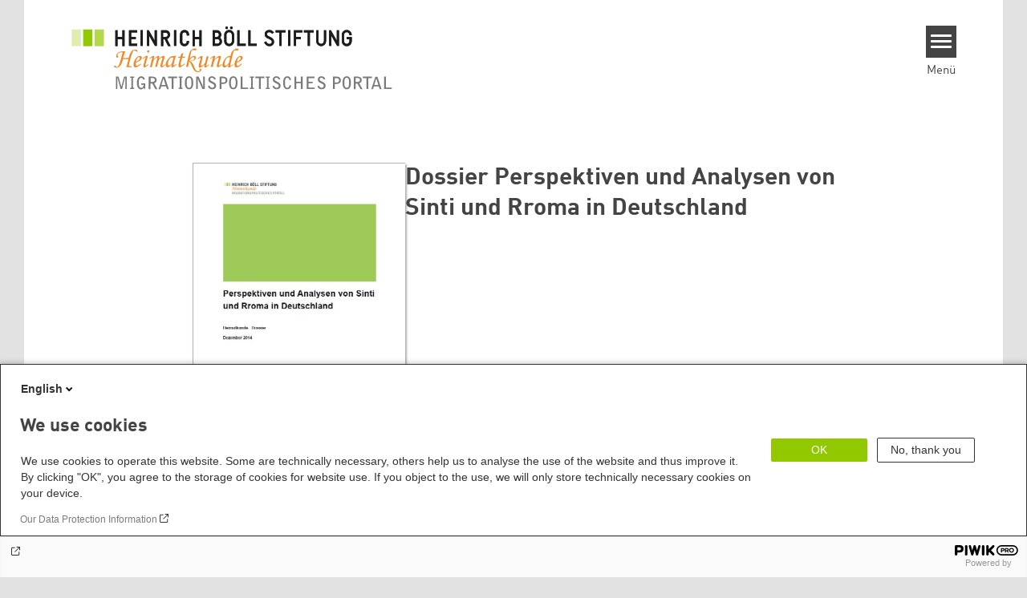

--- FILE ---
content_type: text/html; charset=UTF-8
request_url: https://heimatkunde.boell.de/de/2014/12/03/dossier-perspektiven-und-analysen-von-sinti-und-rroma-deutschland
body_size: 11630
content:
<!DOCTYPE html>
<html lang="de" dir="ltr" prefix="og: https://ogp.me/ns#" id="top-of-page">
  <head>
    <meta charset="utf-8" />
<meta name="description" content="Das Dossier ermöglicht einen Blick auf die minorisierten Perspektiven und Erfahrungen von Rroma in Deutschland, eine neue Perspektive auf Roma als Analytiker_innen der gesellschaftlichen Verhältnisse, als aktiv handelnde, sozial und politisch engagierte Akteur_innen." />
<meta name="keywords" content="Teilhabe,Sinti und Roma,Antiziganismus" />
<link rel="shortlink" href="https://heimatkunde.boell.de/de/node/971" />
<link rel="canonical" href="https://heimatkunde.boell.de/de/2014/12/03/dossier-perspektiven-und-analysen-von-sinti-und-rroma-deutschland" />
<meta property="og:site_name" content="heimatkunde | Migrationspolitisches Portal der Heinrich-Böll-Stiftung" />
<meta property="og:url" content="https://heimatkunde.boell.de/de/2014/12/03/dossier-perspektiven-und-analysen-von-sinti-und-rroma-deutschland" />
<meta property="og:title" content="Dossier Perspektiven und Analysen von Sinti und Rroma in Deutschland | heimatkunde | Migrationspolitisches Portal der Heinrich-Böll-Stiftung" />
<meta property="og:description" content="Das Dossier ermöglicht einen Blick auf die minorisierten Perspektiven und Erfahrungen von Rroma in Deutschland, eine neue Perspektive auf Roma als Analytiker_innen der gesellschaftlichen Verhältnisse, als aktiv handelnde, sozial und politisch engagierte Akteur_innen." />
<meta property="og:image" content="https://heimatkunde.boell.de/sites/default/files/styles/product_facebook/public/uploads/2014/12/deckblatt_dossier.jpg.jpeg?itok=QYjw-u8R" />
<meta name="twitter:card" content="summary_large_image" />
<meta name="twitter:title" content="Dossier Perspektiven und Analysen von Sinti und Rroma in Deutschland | heimatkunde | Migrationspolitisches Portal der Heinrich-Böll-Stiftung" />
<meta name="twitter:site" content="@boell_stiftung" />
<meta name="twitter:description" content="Das Dossier ermöglicht einen Blick auf die minorisierten Perspektiven und Erfahrungen von Rroma in Deutschland, eine neue Perspektive auf Roma als Analytiker_innen der gesellschaftlichen Verhältnisse, als aktiv handelnde, sozial und politisch engagierte Akteur_innen." />
<meta name="twitter:image" content="https://heimatkunde.boell.de/sites/default/files/uploads/2014/12/deckblatt_dossier.jpg" />
<meta name="Generator" content="Drupal 10 (https://www.drupal.org)" />
<meta name="MobileOptimized" content="width" />
<meta name="HandheldFriendly" content="true" />
<meta name="viewport" content="width=device-width, initial-scale=1.0" />
<link rel="icon" href="/themes/theodor/favicon.ico" type="image/vnd.microsoft.icon" />
<link rel="alternate" hreflang="de" href="https://heimatkunde.boell.de/de/2014/12/03/dossier-perspektiven-und-analysen-von-sinti-und-rroma-deutschland" />

    <title>Dossier Perspektiven und Analysen von Sinti und Rroma in Deutschland | heimatkunde | Migrationspolitisches Portal der Heinrich-Böll-Stiftung</title>
    <link rel="stylesheet" media="all" href="/themes/contrib/stable/css/core/components/progress.module.css?t8ka8p" />
<link rel="stylesheet" media="all" href="/themes/contrib/stable/css/core/components/ajax-progress.module.css?t8ka8p" />
<link rel="stylesheet" media="all" href="/themes/contrib/stable/css/system/components/align.module.css?t8ka8p" />
<link rel="stylesheet" media="all" href="/themes/contrib/stable/css/system/components/fieldgroup.module.css?t8ka8p" />
<link rel="stylesheet" media="all" href="/themes/contrib/stable/css/system/components/container-inline.module.css?t8ka8p" />
<link rel="stylesheet" media="all" href="/themes/contrib/stable/css/system/components/clearfix.module.css?t8ka8p" />
<link rel="stylesheet" media="all" href="/themes/contrib/stable/css/system/components/details.module.css?t8ka8p" />
<link rel="stylesheet" media="all" href="/themes/contrib/stable/css/system/components/hidden.module.css?t8ka8p" />
<link rel="stylesheet" media="all" href="/themes/contrib/stable/css/system/components/item-list.module.css?t8ka8p" />
<link rel="stylesheet" media="all" href="/themes/contrib/stable/css/system/components/js.module.css?t8ka8p" />
<link rel="stylesheet" media="all" href="/themes/contrib/stable/css/system/components/nowrap.module.css?t8ka8p" />
<link rel="stylesheet" media="all" href="/themes/contrib/stable/css/system/components/position-container.module.css?t8ka8p" />
<link rel="stylesheet" media="all" href="/themes/contrib/stable/css/system/components/reset-appearance.module.css?t8ka8p" />
<link rel="stylesheet" media="all" href="/themes/contrib/stable/css/system/components/resize.module.css?t8ka8p" />
<link rel="stylesheet" media="all" href="/themes/contrib/stable/css/system/components/system-status-counter.css?t8ka8p" />
<link rel="stylesheet" media="all" href="/themes/contrib/stable/css/system/components/system-status-report-counters.css?t8ka8p" />
<link rel="stylesheet" media="all" href="/themes/contrib/stable/css/system/components/system-status-report-general-info.css?t8ka8p" />
<link rel="stylesheet" media="all" href="/themes/contrib/stable/css/system/components/tablesort.module.css?t8ka8p" />
<link rel="stylesheet" media="all" href="/modules/contrib/blazy/css/blazy.css?t8ka8p" />
<link rel="stylesheet" media="all" href="/modules/custom/boell_copyright_footer/boell_copyright_footer.css?t8ka8p" />
<link rel="stylesheet" media="all" href="/modules/contrib/improved_multi_select/css/improved_multi_select.css?t8ka8p" />
<link rel="stylesheet" media="all" href="/themes/contrib/stable/css/core/assets/vendor/normalize-css/normalize.css?t8ka8p" />
<link rel="stylesheet" media="all" href="/themes/contrib/stable/css/core/normalize-fixes.css?t8ka8p" />
<link rel="stylesheet" media="all" href="/themes/contrib/classy/css/components/messages.css?t8ka8p" />
<link rel="stylesheet" media="all" href="/themes/contrib/classy/css/components/progress.css?t8ka8p" />
<link rel="stylesheet" media="print" href="/themes/theodor/styles/print.css?t8ka8p" />
<link rel="stylesheet" media="all" href="/themes/theodor/js/splide/dist/css/splide.min.css?t8ka8p" />
<link rel="stylesheet" media="all" href="/themes/theodor/css/boell-green.css?t8ka8p" />

    
  </head>
  <body class="path-node-971 route-entity-node-canonical theme-theodor boell-slide-in-menu boell-slide-in-menu--is-used boell-theme-color--boell-green has-local-tabs path-node page-node-type-product" data-lang-code="de" data-entity-type="node" data-entity-id="971" data-node-id="971" id="theme--boell-green">
        <a href="#main-content" class="visually-hidden focusable skip-link">
      Direkt zum Inhalt
    </a>
    
      <div class="dialog-off-canvas-main-canvas" data-off-canvas-main-canvas>
    <div class="layout-tabs">
  
</div>



<div class="layout-container">

    <div class="region region-pre-header">
    <div data-drupal-messages-fallback class="hidden"></div>

  </div>

  <header class="site-header" role="banner">
      <div class="region region-branding">
    <div id="block-logoen" class="block block-block-content block-block-contentedb838b7-c3d9-4b52-bbbe-36b2ad6fe197">
  
    
      
            <div class="field field--name-field-logo-image-first field--type-file field--label-hidden field__item"><a href="https://heimatkunde.boell.de/de" title="Startseite" rel="home">
  <img src="https://heimatkunde.boell.de/sites/default/files/2019-11/logo-boell-heimatkunde_0.svg" alt="Heinrich-Böll-Stiftung Logo" />
</a>
</div>
      
  </div>

  </div>

      <div class="region region-header">
    <div id="block-slideinmenuhamburger" class="block block-boell-slide-in-menu block-slide-in-menu-block-hamburger">
  
    
      <nav class="slide-in-menu__controls" aria-label="Show Slide In Menu">
    <button class="block-boell-slide-in-menu__button slide-in-menu__button hamburger hamburger--elastic" type="button"
            aria-label="Menu" aria-expanded="false" aria-controls="block-boell-slideinmenu" aria-haspopup="true">
            <span class="hamburger-box">
              <span class="hamburger-inner"></span>
            </span>
    </button>
  <span class="menu">Menü</span>
</nav>

  </div>

  </div>


    <div class="megamenu-is-hidden region region-slide-in-menu" role="navigation">
  <div id="boell-slideinmenu-slider" class="block menu--slide-in-menu boell-slideinmenu hide" role="navigation">

        <div id="boell-slideinmenu-header" class="block menu--slide-in-menu--header boell-slideinmenu--header">
            <nav class="slide-in-menu__controls" aria-label="Hide Slide In Menu">

        <button id="boell-slide-in-menu__button"
                class="block-boell-slide-in-menu__button slide-in-menu__button hamburger hamburger--elastic"
                type="button"
                aria-label="Menu" aria-expanded="false" aria-controls="boell-slideinmenu-slider">
        <span class="hamburger-box">
          <span class="hamburger-inner"></span>
        </span>
        </button>
      </nav>

            
                              <div class="new-search-form block block-boell-search block-new-search site-header-search block-views" data-drupal-selector="new-search-form">
      <form class="new-search-form" data-drupal-selector="new-search-form" method="get" id="new-search-form" accept-charset="UTF-8" data-drupal-form-fields="edit-new-search,edit-show" action="/de/facetedsearch" >
      <div class="js-form-item form-item js-form-type-textfield form-type-textfield js-form-item-new-search form-item-new-search">
        <label for="edit-new-search">Suchwort eingeben</label><input data-drupal-selector="edit-new-search" aria-describedby="edit-new-search--description" aria-label="Suchwort eingeben" type="text" id="edit-new-search" name="search_api_fulltext" value="" size="60" maxlength="128" placeholder="Suchwort eingeben" class="form-text">

      </div>
      <div class="site-header-search__open" aria-label="search icon">
        <span class="site-header-search__open-icon"></span>
      </div>
    </form>
  </div>

                          <div class="boell-slide-in-menu--header-blockwrap">
        
      </div>

    </div>
    
    <div class="region region-slide-in-menu-body">
  <div id="boell-slideinmenu-body" class="block menu--slide-in-menu--body boell-slideinmenu--body">
          <nav aria-labelledby="block-theodor-mainnavigation-menu" id="block-theodor-mainnavigation" class="block block-menu navigation menu--main">
            
  <div class="visually-hidden" id="block-theodor-mainnavigation-menu">Main navigation</div>
  

        
            <ul  class="megamenu__menu megamenu__menu--toplevel">
                              
        <li class="menu-item"
                            >

          
                                          
          <a href="/de/themen" class="menu-link" data-drupal-link-system-path="node/4619">Themen</a>
                  </li>
                              
        <li class="menu-item"
                            >

          
                                          
          <a href="/de/dossiers" class="menu-link" data-drupal-link-system-path="node/141">Dossiers</a>
                  </li>
                              
        <li class="menu-item"
                            >

          
                                          
          <a href="/de/publikationen" class="menu-link" data-drupal-link-system-path="node/149">Publikationen</a>
                  </li>
                              
        <li class="menu-item"
                            >

          
                                          
          <a href="/de/mediathek" class="menu-link" data-drupal-link-system-path="node/3997">Mediathek</a>
                  </li>
                              
        <li class="menu-item"
                            >

          
                                          
          <a href="/de/ueber-uns" class="menu-link" data-drupal-link-system-path="node/5395">Über uns</a>
                  </li>
          </ul>
  


  </nav>

      </div>
</div><!-- /.region.region-slide-in-menu-body -->

    <div class="region region-slide-in-menu-footer">
  <div id="boell-slideinmenu-footer" class="block menu--slide-in-menu--footer boell-slideinmenu--footer">
          <div id="block-theodor-lsgslinks" class="block block-boell-accessibility block-boell-accessibility-ls-gs-links">
  
    
      <p class="ls-element"><a href="https://heimatkunde.boell.de/de/leichte-sprache/informationen-leichter-sprache" class="ls_link">Infos in Leichter Sprache</a></p>
<p class="gs-element"><a href="https://heimatkunde.boell.de/de/gebaerdensprache/informationen-gebaerdensprache" class="gs_link">Infos in Gebärdensprache</a></p>

  </div>
<nav aria-labelledby="block-servicelinksmenu-menu" id="block-servicelinksmenu" class="block block-menu navigation menu--service-links-menu">
            
  <div class="visually-hidden" id="block-servicelinksmenu-menu">Service Links Menu</div>
  

        

              <ul class="menu">
                          <li class="menu-item"
                      >
        <a href="https://calendar.boell.de/de/calendar/advancedsearch?f%5B0%5D=webseiten_zuordnung_des_termins%3A3617">Veranstaltungen</a>
              </li>
                      <li class="menu-item"
                      >
        <a href="/de/heimatkolumne" data-drupal-link-system-path="node/5177">heimat.kolumne</a>
              </li>
                      <li class="menu-item"
                      >
        <a href="/de/newsletter" data-drupal-link-system-path="node/311">Newsletter</a>
              </li>
                      <li class="menu-item"
                      >
        <a href="/de/kontakt" data-drupal-link-system-path="node/217">Kontakt</a>
              </li>
        </ul>
  

  </nav>
<nav aria-labelledby="block-theodor-sociallinks-3-menu" id="block-theodor-sociallinks-3" class="block block-menu navigation menu--social-links">
            
  <h2 class="visually-hidden" id="block-theodor-sociallinks-3-menu">Social Links</h2>
  

        

      <ul class="menu social-links">
                      <li class="menu-item leaf"
                      >

        <a href="https://www.facebook.com/heimatkunde"
                   >
          <div class="background"></div>
          <div class="mask facebook"></div>
          Facebook
        </a>
              </li>
                      <li class="menu-item leaf"
                      >

        <a href="https://www.flickr.com/photos/boellstiftung/"
                   >
          <div class="background"></div>
          <div class="mask flickr"></div>
          Flickr
        </a>
              </li>
                      <li class="menu-item leaf"
                      >

        <a href="https://soundcloud.com/boellstiftung/sets/heimatkunde"
                   >
          <div class="background"></div>
          <div class="mask soundcloud"></div>
          Soundcloud
        </a>
              </li>
                      <li class="menu-item leaf"
                      >

        <a href="https://twitter.com/heimatkunde_hbs"
                   >
          <div class="background"></div>
          <div class="mask x"></div>
          X
        </a>
              </li>
                      <li class="menu-item leaf"
                      >

        <a href="https://www.youtube.com/playlist?list=PLQoUnPhwq7cwml0Zd5-VEtsRi97AymKmn&amp;feature=edit_ok"
                   >
          <div class="background"></div>
          <div class="mask youtube"></div>
          YouTube
        </a>
              </li>
                      <li class="menu-item leaf"
                      >

        <a href="https://heimatkunde.boell.de/de/rss.xml"
                   >
          <div class="background"></div>
          <div class="mask rss"></div>
          RSS
        </a>
              </li>
      </ul>
    

  </nav>

      </div>
</div><!-- /.region.region-slide-in-menu-footer -->

  </div>
  <div id="after-slide-in-menu" class="after-slide-in-menu"></div>
</div><!-- /.region.region-slide-in-menu -->

  </header>
  

    <div class="afar_mark"></div>

  <main role="main">
    <a id="main-content" tabindex="-1"></a>
    <div class="megamenu-is-hidden region region-slide-in-menu site-content js-etracker">
        <div class="region region-content">
    <div id="block-theodor-content" class="block block-system block-system-main-block">
  
    
      

<div  data-history-node-id="971" class="node node--type-product node--view-mode-full" data-boell-shop-id="971">
  <div class="boe-product">

    <article>
      <header class="product-header">
        
                  <div class="product-cover-image">
            
            <div class="field field--name-field-teaser-image field--type-entity-reference field--label-hidden field__item"><article data-view-mode="image_and_licence_var_height" data-show-licence-link="0" data-has-licence="1" data-licence-id="2639" data-licence-creator="Heimatkunde" data-licence-licence="cc-by-nc-nd" data-licence-realname="&amp;lt;a class=&amp;quot;licence-link&amp;quot; rel=&amp;quot;license&amp;quot; target=&amp;quot;_blank&amp;quot; href=&amp;quot;http://creativecommons.org/licenses/by-nc-nd/2.0/deed.de&amp;quot;&amp;gt;CC-BY-NC-ND 2.0&amp;lt;/a&amp;gt;" data-licence-url="http://" data-licence-image="https://heimatkunde.boell.de/sites/default/files/styles/3d2_small/public/uploads/2014/12/deckblatt_dossier.jpg.webp?itok=tM218jAg" class="media media--type-image media--view-mode-image-and-licence-var-height">
  
      
            <div class="field field--name-field-media-image field--type-image field--label-hidden field__item">    <img loading="lazy" srcset="/sites/default/files/styles/var_tiny/public/uploads/2014/12/deckblatt_dossier.jpg.webp?itok=-HRLy-_b 160w, /sites/default/files/styles/var_small/public/uploads/2014/12/deckblatt_dossier.jpg.webp?itok=Px7htwLS 320w, /sites/default/files/uploads/2014/12/deckblatt_dossier.jpg 624w" sizes="100vw" width="160" height="227" src="/sites/default/files/styles/var_tiny/public/uploads/2014/12/deckblatt_dossier.jpg.jpg?itok=-HRLy-_b" />


</div>
      
  </article>
</div>
      
          </div>
        
                  <div class="product-head">
            <div class="product-head_upper">
              
              <h1 class="product-title">
                <span class="field field--name-title field--type-string field--label-hidden">Dossier Perspektiven und Analysen von Sinti und Rroma in Deutschland</span>

              </h1>
              
              
              
            </div>
            <div class="product-head_lowers">
              
              
  <div class="button-product-wrapper">
    
            

    <div
            class="button-product button-product--download boe-download-link"
            role="button" aria-haspopup="true"
            tabindex="0"
    >
        <span class="download_label">Herunterladen</span>
        <svg width="19" height="19" viewBox="0 0 19 19" fill="none" xmlns="http://www.w3.org/2000/svg">
    <path d="M1.46161 17.5117H17.5856" stroke="currentColor" stroke-width="1.5" stroke-linecap="round"/>
    <path d="M8.77362 0.758301C8.77362 0.344087 9.10941 0.00830076 9.52362 0.00830078C9.93783 0.0083008 10.2736 0.344087 10.2736 0.758301L8.77362 0.758301ZM10.054 14.2282C9.76106 14.5211 9.28618 14.5211 8.99329 14.2282L4.22032 9.45522C3.92743 9.16233 3.92743 8.68745 4.22032 8.39456C4.51321 8.10167 4.98809 8.10167 5.28098 8.39456L9.52362 12.6372L13.7663 8.39456C14.0592 8.10167 14.534 8.10167 14.8269 8.39456C15.1198 8.68745 15.1198 9.16233 14.8269 9.45522L10.054 14.2282ZM10.2736 0.758301L10.2736 13.6979L8.77362 13.6979L8.77362 0.758301L10.2736 0.758301Z" fill="currentColor"/>
</svg>

    </div>

                
    <div class="download-overlay--wrapper hide part--overlay__texts-with-image" role="dialog">
        <div class="download-overlay--content">
            <span class="close-button"><img src="/themes/theodor/images/close-button.svg" alt="Close Icon" width="20" height="20" /></span>
            <p class="download-overlay--description">
                Bitte wählen Sie ein Datei-Format:
            </p>
            <div class="download-overlay--meta-section">
                                    <div class="download-overlay--image">
                        
            <div class="field field--name-field-teaser-image field--type-entity-reference field--label-hidden field__item"><article data-view-mode="image_and_licence_var_height" data-show-licence-link="0" data-has-licence="1" data-licence-id="2639" data-licence-creator="Heimatkunde" data-licence-licence="cc-by-nc-nd" data-licence-realname="&amp;lt;a class=&amp;quot;licence-link&amp;quot; rel=&amp;quot;license&amp;quot; target=&amp;quot;_blank&amp;quot; href=&amp;quot;http://creativecommons.org/licenses/by-nc-nd/2.0/deed.de&amp;quot;&amp;gt;CC-BY-NC-ND 2.0&amp;lt;/a&amp;gt;" data-licence-url="http://" data-licence-image="https://heimatkunde.boell.de/sites/default/files/styles/3d2_small/public/uploads/2014/12/deckblatt_dossier.jpg.webp?itok=tM218jAg" class="media media--type-image media--view-mode-image-and-licence-var-height">
  
      
            <div class="field field--name-field-media-image field--type-image field--label-hidden field__item">    <img loading="lazy" srcset="/sites/default/files/styles/var_tiny/public/uploads/2014/12/deckblatt_dossier.jpg.webp?itok=-HRLy-_b 160w, /sites/default/files/styles/var_small/public/uploads/2014/12/deckblatt_dossier.jpg.webp?itok=Px7htwLS 320w, /sites/default/files/uploads/2014/12/deckblatt_dossier.jpg 624w" sizes="100vw" width="160" height="227" src="/sites/default/files/styles/var_tiny/public/uploads/2014/12/deckblatt_dossier.jpg.jpg?itok=-HRLy-_b" />


</div>
      
  </article>
</div>
      
                    </div>
                                <div class="download-overlay--title-n-buttons">
                    <div class="download-overlay--title-n-subtitle"><span class="field field--name-title field--type-string field--label-hidden">Dossier Perspektiven und Analysen von Sinti und Rroma in Deutschland</span>

                        
                    </div>
                                                                                                                                                                                                                                                                                                                                                                                                                                                                                                                                                                                                                                                                                                                                                            
  
      

  <a class="download-link download-link-pdf" href="/sites/default/files/dossier_perspektiven_und_analysen_von_sinti_und_rroma_in_deutschland.pdf" role="">
          <span class="type">pdf</span>
        <span class="icon"><svg width="19" height="19" viewBox="0 0 19 19" fill="none" xmlns="http://www.w3.org/2000/svg">
    <path d="M1.46161 17.5117H17.5856" stroke="currentColor" stroke-width="1.5" stroke-linecap="round"/>
    <path d="M8.77362 0.758301C8.77362 0.344087 9.10941 0.00830076 9.52362 0.00830078C9.93783 0.0083008 10.2736 0.344087 10.2736 0.758301L8.77362 0.758301ZM10.054 14.2282C9.76106 14.5211 9.28618 14.5211 8.99329 14.2282L4.22032 9.45522C3.92743 9.16233 3.92743 8.68745 4.22032 8.39456C4.51321 8.10167 4.98809 8.10167 5.28098 8.39456L9.52362 12.6372L13.7663 8.39456C14.0592 8.10167 14.534 8.10167 14.8269 8.39456C15.1198 8.68745 15.1198 9.16233 14.8269 9.45522L10.054 14.2282ZM10.2736 0.758301L10.2736 13.6979L8.77362 13.6979L8.77362 0.758301L10.2736 0.758301Z" fill="currentColor"/>
</svg>
</span>
  </a>
                                                                                                                                                    </div>
            </div>
        </div>
    </div>

    
                
        </div>


            </div>
                                 </div>         
      </header>

      
            <div class="text-formatted field field--name-body field--type-text-with-summary field--label-hidden field__item"><p>Sinti und Roma kommen in Diskussionen über sie wenig zu Wort. Das ist in diesem Dossier anders. Es bietet Perspektiven auf die Ränder und Lücken minorisierter Lebensverhältnisse, auf die Leerstellen und versteht sich als kritische Intervention gegen rassistische Narrationen und die Unsichtbarmachung von Handlungsmacht engagierter Sinti und Roma.</p>
<p>Die Unterschiedlichkeit, die dabei zum Tragen kommt, gehört zum Konzept des Dossiers. Sie zeigt sich ebenso in den Formaten der Beiträge, die vom wissenschaftlichen Aufsatz über poetische Texte, Interviews bis hin zum Film reichen, wie auch in der Bandbreite der Themen. Das dominierende Thema ist dabei der alltägliche und strukturelle Rassismus, der mit starken Zuschreibungs- und Ausgrenzungsmechanismen einhergeht. Dieser verhindert ganz alltäglich, „dass wir uns offen als Roma bekennen können, ohne daraufhin diskriminiert zu werden“, wie es Vojta Gina im Interview formuliert.</p>
<p>Gleichwohl eröffnet dieses Dossier, so erhoffen wir es uns, auch für Gadje (Nicht-Roma), Interessierte, Unterstützende der politischen Arbeit einen Blick auf die minorisierten Perspektiven und Erfahrungen in ihrer Vielfalt. Wir wollen, dass &nbsp;Roma als Analytiker_innen der gesellschaftlichen Verhältnisse, als aktiv handelnde, sozial und politisch engagierte Akteur_innen wahrgenommen werden.</p>
<p>Das erste Kapitel versammelt Analysen zum spezifischen Rassismus gegen Sinti und Roma und zur strukturelle Diskriminierung. &nbsp;Im zweiten Kapitel werden Formen der Selbstorganisierung und von Empowerment aus verschiedenen Perspektiven thematisiert. Im dritten Kapitel werden gesellschaftliche und individuelle Räume für Erinnerungspolitik, Kunstproduktionen und Repräsentationen erörtert. Eingeleitet, gerahmt, begleitet und kommentiert wird das gesamte Dossier durch das Vorwort von Anita Awosusi, durch Gedichte von Jovan Nikolić, zwei Postkartenbilder von Ceija Stojka und ein Bild von Elsa Fernandez.</p>
<p>Entstanden ist das Dossier in der Redaktion von Isidora Randjelovic und Jane Schuch. Es wird in Kooperation mit ihnen herausgegeben. Eine Besonderheit des Dossiers ist, dass alle Beiträge exklusiv hierfür entstanden sind.</p>
</div>
      

      

      <div class='product-details'>
        <details class="accordion">
          <summary class="accordion__title product-details__title" aria-expanded="true" id="product-details"
                   aria-controls="product-details-fields">
            Produktdetails          </summary>
          <section class="accordion__text product-details__fields" id="product-details-fields"
                   aria-labelledby="product-details">
            <div>
<div >
    
  <div class="field field--name-field-date-of-publication field--type-string field--label-inline clearfix">
    <div class="field__label">Veröffentlichungsdatum</div>
              <div class="field__item">Dezember 2014</div>
          </div>

  <div class="field field--name-field-publisher field--type-string field--label-inline clearfix">
    <div class="field__label">Herausgegeben von</div>
              <div class="field__item">Heinrich-Böll-Stiftung</div>
          </div>

  <div class="field field--name-field-number-of-pages field--type-string field--label-inline clearfix">
    <div class="field__label">Seitenzahl</div>
              <div class="field__item">125</div>
          </div>

  <div class="field field--name-field-licence field--type-licence field--label-inline clearfix">
    <div class="field__label">Lizenz</div>
              <div class="field__item"><a class="licence-link" rel="license" target="_blank" href="http://creativecommons.org/licenses/by-nc-nd/3.0/deed.de">CC-BY-NC-ND 3.0</a></div>
          </div>

  <div class="field field--name-field-language-of-publication field--type-string field--label-inline clearfix">
    <div class="field__label">Sprache der Publikation</div>
              <div class="field__item">Deutsch, Romanes, Englisch</div>
          </div>

  </div></div>
          </section>
        </details>

              </div>

    </article>

    
  <div class="field field--name-field-tags field--type-entity-reference field--label-above">
    <div class="field__label">Schlagworte</div>
          <ul class="field__items">
              <li class="field__item"><a href="/de/schlagworte/antiziganismus" hreflang="de">Antiziganismus</a></li>
          <li class="field__item"><a href="/de/schlagworte/sinti-und-roma" hreflang="de">Sinti und Roma</a></li>
          <li class="field__item"><a href="/de/schlagworte/teilhabe" hreflang="de">Teilhabe</a></li>
              </ul>
      </div>


    

  </div>
</div><!-- /.node--product -->

  </div>

  </div>

    </div>
    
        <div class="print-copyright-container">
      <p class="print-copyright-text">
        <b>© Heinrich-Böll-Stiftung e.V.</b><br>
        Schumannstraße 8<br>
        10117 Berlin<br>
        T +49 (30) 285 34-0<br>
        F +49 (30) 285 34-109<br>
        <i>www.boell.de</i><br>
        <i>info@boell.de</i>

      </p>
    </div>
  </main>

  <div class="afar_mark"></div>

  <footer class="site-footer" role="contentinfo">

      <div class="site-footer--tabs">
  <div class="site-footer-top-wrapper">
    <div class="inner">
        <div class="region region-footer-top">
    <div id="block-theodor-newsletterfooter-2" class="block block-boell-newsletter block-newsletter-footer-block">
  
    
      
<div id="newsletter-footer_container"
     class="newsletter-footer_container"
     data-civi-group-id="714"
     data-cta-label="Anmelden"
>
  <div class="newsletter-content">
    <h2>Newsletter abonnieren </h2>
    <p>Unser heimatkunde-Newsletter informiert Sie über aktuelle Themen, Veranstaltungen und Publikationen.</p>
    <div class="form-container">
      
        <div class="form">
          <div id="newsletter-footer_placeholder"></div>
        </div>
    </div>
  </div>
</div>

  </div>

  </div>

    </div>
  </div>
  <div class="site-footer-middle-wrapper">
    <div class="inner">
        <div class="region region-footer-content">
    <div id="block-theodor-kontaktanfahrt" class="block-footify-block block block-block-content block-block-contentbf878dd7-42ec-4ae2-835d-2ff29fa5dbcd">
  
      <h2>Kontakt/Anfahrt</h2>
    
      
            <div class="text-formatted field field--name-body field--type-text-with-summary field--label-hidden field__item"><p><strong>Heinrich-Böll-Stiftung e.V.</strong><br>Politische Bildung Inland | Referat Migration &amp; Diversity<br>Schumannstr. 8 10117 Berlin</p><p><a href="tel:+4930285340">Fon: (030) 285 34-283</a><br>Fax: (030) 285 34-109&nbsp;<br><a href="mailto:heimatkunde@boell.de">heimatkunde@boell.de</a></p><p><strong>Mekonnen Mesghena</strong><br>Leitung Referat Migration &amp; Diversity<br><a href="mailto:mesghena@boell.de">mesghena@boell.de</a></p><p><strong>Lotti Schulz</strong><br>Redaktion und Projektbearbeitung<br><a href="mailto:lschulz@boell.de">lotti.schulz@boell.de</a></p><p><strong>Mehret Haile-Mariam</strong><br>Mitarbeit<br><a href="mailto:heimatkunde@boell.de">heimatkunde@boell.de</a></p><p><a href="https://www.openstreetmap.org/node/4597099723">Lageplan</a><br><a href="https://www.boell.de/de/2023/10/09/auf-dem-weg-zur-barrierefreiheit">Barrierefreiheit</a><br><a href="https://heimatkunde.boell.de/de/newsletter">Newsletter abonnieren</a> (erscheint vierteljährlich)</p></div>
      
  </div>
<nav aria-labelledby="block-theodor-sociallinks-2-menu" id="block-theodor-sociallinks-2" class="block block-menu navigation menu--social-links">
      
  <h2 id="block-theodor-sociallinks-2-menu">Social Links</h2>
  

        

      <ul class="menu social-links">
                      <li class="menu-item leaf"
                      >

        <a href="https://www.facebook.com/heimatkunde"
                   >
          <div class="background"></div>
          <div class="mask facebook"></div>
          Facebook
        </a>
              </li>
                      <li class="menu-item leaf"
                      >

        <a href="https://www.flickr.com/photos/boellstiftung/"
                   >
          <div class="background"></div>
          <div class="mask flickr"></div>
          Flickr
        </a>
              </li>
                      <li class="menu-item leaf"
                      >

        <a href="https://soundcloud.com/boellstiftung/sets/heimatkunde"
                   >
          <div class="background"></div>
          <div class="mask soundcloud"></div>
          Soundcloud
        </a>
              </li>
                      <li class="menu-item leaf"
                      >

        <a href="https://twitter.com/heimatkunde_hbs"
                   >
          <div class="background"></div>
          <div class="mask x"></div>
          X
        </a>
              </li>
                      <li class="menu-item leaf"
                      >

        <a href="https://www.youtube.com/playlist?list=PLQoUnPhwq7cwml0Zd5-VEtsRi97AymKmn&amp;feature=edit_ok"
                   >
          <div class="background"></div>
          <div class="mask youtube"></div>
          YouTube
        </a>
              </li>
                      <li class="menu-item leaf"
                      >

        <a href="https://heimatkunde.boell.de/de/rss.xml"
                   >
          <div class="background"></div>
          <div class="mask rss"></div>
          RSS
        </a>
              </li>
      </ul>
    

  </nav>
<div id="block-theodor-footify" class="block-footify-block block block-boell-footify">
  
      <h2>Heinrich-Böll-Stiftungen
</h2>
    
      <ul class="menu federal-foundation">
	<li class="submenu-head submenu-1">Heinrich-Böll-Stiftung e.V.
		<ul class="submenu">
			<li class="first leaf"><a href="https://www.boell.de" target="_blank" title="">Bundesstiftung</a></li>
		</ul>
	</li>
  <li class="submenu-head submenu-2">Heinrich-Böll-Stiftungen in den Bundesländern
		<ul class="submenu">
      <li class="first leaf"><a href="https://www.boell-bw.de/" target="_blank" title="">Baden-Württemberg</a></li>
      <li class="leaf"><a href="https://www.petrakellystiftung.de/" target="_blank" title="">Bayern</a></li>
      <li class="leaf"><a href="https://www.bildungswerk-boell.de/" target="_blank" title="">Berlin</a></li>
      <li class="leaf"><a href="https://www.boell-brandenburg.de/" target="_blank" title="">Brandenburg</a></li>
      <li class="leaf"><a href="https://www.boell-bremen.de/" target="_blank" title="">Bremen</a></li>
      <li class="leaf"><a href="https://www.boell-hamburg.de/" target="_blank" title="">Hamburg</a></li>
      <li class="leaf"><a href="https://www.boell-hessen.de/" target="_blank" title="">Hessen</a></li>
      <li class="leaf"><a href="https://www.boell-mv.de/" target="_blank" title="">Mecklenburg-Vorpommern</a></li>
      <li class="leaf"><a href="https://www.slu-boell.de/" target="_blank" title="">Niedersachsen</a></li>
      <li class="leaf"><a href="https://www.boell-nrw.de/" target="_blank" title="">Nordrhein-Westfalen</a></li>
      <li class="leaf"><a href="https://www.boell-rlp.de/" target="_blank" title="">Rheinland-Pfalz</a></li>
      <li class="leaf"><a href="https://www.boell-saar.de" target="_blank" title="">Saarland</a></li>
      <li class="leaf"><a href="https://www.weiterdenken.de/" target="_blank" title="">Sachsen</a></li>
      <li class="leaf"><a href="https://www.boell-sachsen-anhalt.de/" target="_blank" title="">Sachsen-Anhalt</a></li>
      <li class="leaf"><a href="https://www.boell-sh.de/" target="_blank" title="">Schleswig-Holstein</a></li>
      <li class="last leaf"><a href="https://www.boell-thueringen.de/" target="_blank" title="">Thüringen</a></li>
		</ul>
	</li>
</ul>

  </div>
<div id="block-theodor-footify-2" class="Footify-InternationaleBüros block block-boell-footify block-footify-block">
  
      <h2>Internationale Büros
</h2>
    
      <ul class="menu">
  <li class="submenu-head submenu-1">Asien
    <ul class="submenu">
      <li class="first leaf"><a href="https://cn.boell.org" title="">Büro Peking - China</a></li>
      <li class="leaf"><a href="https://in.boell.org" title="">Büro Neu-Delhi - Indien</a></li>
      <li class="leaf"><a href="https://kh.boell.org" title="">Büro Phnom Penh - Kambodscha</a></li>
      <li class="last leaf"><a href="https://th.boell.org" title="">Büro Südostasien</a></li>
      <li class="last leaf"><a href="https://kr.boell.org" title="">Büro Seoul - Ostasien | Globaler Dialog</a></li>
    </ul>
	</li>
  <li class="submenu-head submenu-2">Afrika
		<ul class="submenu">
      <li class="first leaf"><a href="https://hoa.boell.org" title="">Büro Horn von Afrika - Somalia/Somaliland, Sudan, Äthiopien</a></li>
      <li class="leaf"><a href="https://ke.boell.org" title="">Büro Nairobi - Kenia, Uganda, Tansania</a></li>
      <li class="leaf"><a href="https://ng.boell.org" title="">Büro Abuja - Nigeria</a></li>
      <li class="leaf"><a href="https://sn.boell.org" title="">Büro Dakar - Senegal</a></li>
      <li class="last leaf"><a href="https://za.boell.org" title="">Büro Kapstadt - Südafrika, Namibia, Simbabwe</a></li>
		</ul>
	</li>
    <li class="submenu-head submenu-3">Europa
      <ul class="submenu">
        <li class="first leaf"><a href="https://ba.boell.org/" title="">Büro Sarajevo - Bosnien und Herzegowina, Republik Nord-Mazedonien</a></li>
        <li class="leaf"><a href="https://eu.boell.org" title="">Brüssel - Europäische Union | Globaler Dialog</a></li>
        <li class="leaf"><a href="https://fr.boell.org/" title="">Büro Paris - Frankreich, Italien</a></li>
        <li class="leaf"><a href="https://gr.boell.org/" title="">Büro Thessaloniki - Griechenland</a></li>
        <li class="leaf"><a href="https://ge.boell.org/" title="">Büro Tbilisi - Region Südkaukasus</a></li>
        <li class="leaf"><a href="https://rs.boell.org/" title="">Büro Belgrad - Serbien, Montenegro, Kosovo</a></li>
        <li class="leaf"><a href="https://al.boell.org/" title="">Büro Tirana - Albanien</a></li>
        <li class="leaf"><a href="https://cz.boell.org/" title="">Büro Prag - Tschechische Republik, Slowakei, Ungarn</a></li>
        <li class="leaf"><a href="https://tr.boell.org/" title="">Büro Istanbul - Türkei</a></li>
        <li class="leaf"><a href="https://ua.boell.org/" title="">Büro Kyjiw - Ukraine</a></li>
        <li class="last leaf"><a href="https://pl.boell.org/" title="">Büro Warschau - Polen</a></li>
      </ul>
    </li>
  <li class="submenu-head submenu-4">Nordamerika
    <ul class="submenu">
      <li class="first last leaf"><a href="https://us.boell.org" title="">Büro Washington, DC - USA, Kanada, Globaler Dialog</a></li>
    </ul>
  </li>
  <li class="submenu-head submenu-5">Lateinamerika
    <ul class="submenu">
      <li class="first leaf"><a href="https://br.boell.org" title="">Büro Rio de Janeiro - Brasilien</a></li>
      <li class="leaf"><a href="https://cl.boell.org" title="">Büro Santiago de Chile - Chile, Argentinien, Paraguay, Uruguay</a></li>
      <li class="leaf"><a href="https://centroamerica.boell.org" title="">Büro Zentralamerika</a></li>
      <li class="leaf"><a href="https://co.boell.org" title="">Büro Bogota - Kolumbien</a></li>
      <li class="last leaf"><a href="https://mx.boell.org" title="">Büro Mexiko-Stadt - Mexiko und Karibik</a></li>
    </ul>
  </li>
  <li class="submenu-head submenu-6">Naher Osten &amp; Nordafrika
    <ul class="submenu">
      <li class="first leaf"><a href="https://il.boell.org" title="">Büro Tel Aviv - Israel</a></li>
      <li class="leaf"><a href="https://lb.boell.org" title="">Büro Beirut - Libanon, Syrien, Irak</a></li>
      <li class="leaf"><a href="https://ma.boell.org/" title="">Büro Rabat - Marokko</a></li>
      <li class="leaf"><a href="https://tn.boell.org/" title="">Büro Tunis - Tunesien</a></li>
      <li class="last leaf"><a href="https://ps.boell.org" title="">Büro Ramallah - Palästina und Jordanien</a></li>
    </ul>
  </li>
</ul>

  </div>
<div id="block-theodor-footify-4" class="block-footify-block block block-boell-footify">
  
      <h2>Mediatheken
</h2>
    
      <ul class="menu">
	<li class="first leaf"><a href="https://infohub-plastic.org" title="">Info Hub Plastic</a></li>
	<li class="leaf"><a href="https://antifeminismus-begegnen-mediathek.de" title="">Antifeminismus begegnen</a></li>
	<li class="last leaf"><a href="https://gender-mediathek.de" title="">Gender Mediathek</a></li>
</ul>

  </div>
<div id="block-theodor-footify-3" class="block-footify-block block block-boell-footify">
  
      <h2>Themenportale</h2>
    
      <ul class="menu">
	<li class="first leaf"><a href="https://kommunalwiki.boell.de/index.php/Hauptseite" title="">KommunalWiki</a></li>
	<li class="leaf"><a href="https://heimatkunde.boell.de" title="">Heimatkunde</a></li>
	<li class="leaf"><a href="https://boell.de/de/stiftung/gruene-akademie" title="">Grüne Akademie</a></li>
	<li class="leaf"><a href="https://www.gwi-boell.de" title="">Gunda-Werner-Institut</a></li>
	<li class="leaf"><a href="http://www.greencampus.de" title="">GreenCampus Weiterbildung</a></li>
	<li class="leaf"><a href="https://boell.de/de/stiftung/archiv-gruenes-gedaechtnis" title="">Archiv Grünes Gedächtnis</a></li>
	<li class="last leaf"><a href="https://www.boell.de/de/stiftung/stipendien" title="">Studienwerk</a></li>
</ul>

  </div>
<div id="block-theodor-footify-5" class="block-footify-block block block-boell-footify">
  
      <h2>Grüne Websites</h2>
    
      <ul class="menu">
  <li class="first leaf"><a href="https://www.gruene.de" title="">Bündnis 90 / Die Grünen</a></li>
  <li class="leaf"><a href="https://www.gruene-bundestag.de" title="">Bundestagsfraktion</a></li>
  <li class="leaf"><a href="https://europeangreens.eu" title="">European Greens</a></li>
  <li class="leaf"><a href="https://www.gruene-europa.de" title="">Die Grünen im Europäischen Parlament</a></li>
  <li class="last leaf"><a href="https://gef.eu/home/" title="">Green European Foundation</a></li>
</ul>

  </div>

  </div>

    </div>
  </div>
</div>
  
  
  <div class="site-footer-bottom-wrapper">
    <div class="inner">
      <div class="site-footer-bottom-top">
        <div class="region region-footer-bottom site-footer-bottom">
  <div class="site-footer-bottom__copyright"></div>
      <div id="block-theodor-logo" class="block block-block-content block-block-contentedb838b7-c3d9-4b52-bbbe-36b2ad6fe197">
  
    
      
            <div class="field field--name-field-logo-image-first field--type-file field--label-hidden field__item"><a href="https://heimatkunde.boell.de/de" title="Startseite" rel="home">
  <img src="https://heimatkunde.boell.de/sites/default/files/2019-11/logo-boell-heimatkunde_0.svg" alt="Heinrich-Böll-Stiftung Logo" />
</a>
</div>
      
  </div>
<nav aria-labelledby="block-theodor-footer-menu" id="block-theodor-footer" class="block block-menu navigation menu--footer">
            
  <h2 class="visually-hidden" id="block-theodor-footer-menu">Footer menu</h2>
  

        

  <ul class="site-footer-bottom__menu">
                <li class="site-footer-bottom__menu-item">
        <a href="/de/2024/06/09/auf-dem-weg-zur-barrierefreiheit" data-drupal-link-system-path="node/5519">Auf dem Weg zur Barrierefreiheit</a>
              </li>
                <li class="site-footer-bottom__menu-item">
        <a href="https://www.boell.de/de/datenschutzerklaerung">Datenschutz</a>
              </li>
                <li class="site-footer-bottom__menu-item">
        <a href="/de/impressum" data-drupal-link-system-path="node/1057">Impressum</a>
              </li>
                <li class="site-footer-bottom__menu-item">
        <a href="https://heimatkunde.boell.de/de/kontakt">Kontakt</a>
              </li>
      </ul>


  </nav>
<div id="block-analyticsblock" class="block block-boell-analytics-block block-analytics-block">
  
    
      <script type="text/javascript">
(function(window, document, dataLayerName, id) {
window[dataLayerName]=window[dataLayerName]||[],window[dataLayerName].push({start:(new Date).getTime(),event:"stg.start"});var scripts=document.getElementsByTagName('script')[0],tags=document.createElement('script');
function stgCreateCookie(a,b,c){var d="";if(c){var e=new Date;e.setTime(e.getTime()+24*c*60*60*1e3),d="; expires="+e.toUTCString()}document.cookie=a+"="+b+d+"; path=/"}
var isStgDebug=(window.location.href.match("stg_debug")||document.cookie.match("stg_debug"))&&!window.location.href.match("stg_disable_debug");stgCreateCookie("stg_debug",isStgDebug?1:"",isStgDebug?14:-1);
var qP=[];dataLayerName!=="dataLayer"&&qP.push("data_layer_name="+dataLayerName),isStgDebug&&qP.push("stg_debug");var qPString=qP.length>0?("?"+qP.join("&")):"";
tags.async=!0,tags.src="//boell.containers.piwik.pro/"+id+".js"+qPString,scripts.parentNode.insertBefore(tags,scripts);
!function(a,n,i){a[n]=a[n]||{};for(var c=0;c<i.length;c++)!function(i){a[n][i]=a[n][i]||{},a[n][i].api=a[n][i].api||function(){var a=[].slice.call(arguments,0);"string"==typeof a[0]&&window[dataLayerName].push({event:n+"."+i+":"+a[0],parameters:[].slice.call(arguments,1)})}}(i[c])}(window,"ppms",["tm","cm"]);
})(window, document, 'dataLayer', 'b1b5aac5-ab3d-4902-86f6-e8f587c8279e');
</script><noscript><iframe src="//boell.containers.piwik.pro/b1b5aac5-ab3d-4902-86f6-e8f587c8279e/noscript.html" height="0" width="0" style="display:none;visibility:hidden"></iframe></noscript>
  </div>

  </div><!-- /.region.region-footer-bottom.site-footer-bottom -->

          
      </div>
      <div class="block block-boell-copyright-footer">
  
    
      <div class="boell-copyright-footer"></div>
  </div>

    </div>
  </div>
</footer>


  <div class="back-to-top">
    <a href="#top-of-page" class="button--back-to-top" data-to-top-button
       aria-label="Gehe zum Anfang dieser Seite" role="button">
      <span>nach oben</span>
    </a>
  </div>

</div>
  </div>

    
    <script type="application/json" data-drupal-selector="drupal-settings-json">{"path":{"baseUrl":"\/","pathPrefix":"de\/","currentPath":"node\/971","currentPathIsAdmin":false,"isFront":false,"currentLanguage":"de","currentQuery":{"_wrapper_format":"html"}},"pluralDelimiter":"\u0003","suppressDeprecationErrors":true,"ajaxPageState":{"libraries":"[base64]","theme":"theodor","theme_token":null},"ajaxTrustedUrl":[],"boell_shop":{"shopEmail":"buchversand@boell.de"},"fitvids":{"selectors":".js-fitvid-aspect-ratio\r,.field--name-field-media-oembed-video\r,.field--name-body\r,.grid-box-youtube_channel\r,.grid-box-video .grid-box-inner\r,.grid-box-plaintext .grid-box-inner\r,.grid .teaser__text\r,.grid-box-call_to_action_fullbleed__media","custom_vendors":"iframe[src^=\u0022https:\/\/youtu.be\u0022],iframe[src^=\u0022\/media\/oembed\u0022],iframe[src^=\u0022https:\/\/www.facebook.com\/plugins\/video\u0022]","ignore_selectors":""},"improved_multi_select":{"selectors":["select[multiple]:not([id=\u0022edit-field-tags\u0022])"],"filtertype":"partial","placeholder_text":"","orderable":false,"js_regex":false,"groupresetfilter":false,"remove_required_attr":false,"buttontext_add":"\u003E","buttontext_addall":"\u00bb","buttontext_del":"\u003C","buttontext_delall":"\u00ab","buttontext_moveup":"Move up","buttontext_movedown":"Move down"},"field_group":{"html_element":{"mode":"full","context":"view","settings":{"classes":"","id":"","element":"div","show_label":false,"label_element":"h3","label_element_classes":"","attributes":"","effect":"none","speed":"fast"}}},"user":{"uid":0,"permissionsHash":"3a72e10d86fc2cedbe1d0ccab762bd2c1951cd2a46538ee2d3bd92d7dfbe0f6a"}}</script>
<script src="/core/assets/vendor/jquery/jquery.min.js?v=3.7.1"></script>
<script src="/core/assets/vendor/once/once.min.js?v=1.0.1"></script>
<script src="/sites/default/files/languages/de_6x_KtACyLBC6QjrjzJ33ixXlyP-HvSNaS9N-9Qlin-4.js?t8ka8p"></script>
<script src="/core/misc/drupalSettingsLoader.js?v=10.5.5"></script>
<script src="/core/misc/drupal.js?v=10.5.5"></script>
<script src="/core/misc/drupal.init.js?v=10.5.5"></script>
<script src="/core/misc/debounce.js?v=10.5.5"></script>
<script src="/modules/contrib/blazy/js/dblazy.min.js?t8ka8p"></script>
<script src="/modules/contrib/blazy/js/plugin/blazy.once.min.js?t8ka8p"></script>
<script src="/modules/contrib/blazy/js/plugin/blazy.sanitizer.min.js?t8ka8p"></script>
<script src="/modules/contrib/blazy/js/plugin/blazy.dom.min.js?t8ka8p"></script>
<script src="/modules/contrib/blazy/js/base/blazy.base.min.js?t8ka8p"></script>
<script src="/modules/contrib/blazy/js/plugin/blazy.dataset.min.js?t8ka8p"></script>
<script src="/modules/contrib/blazy/js/base/blazy.min.js?t8ka8p"></script>
<script src="/core/assets/vendor/tabbable/index.umd.min.js?v=6.2.0"></script>
<script src="/modules/custom/boell_copyright_footer/boell_copyright_footer.js?v=1.2.11"></script>
<script src="/modules/custom/boell_grid_boxes/grid/js/boell_grid_scripts.js?v=1.7"></script>
<script src="/core/misc/progress.js?v=10.5.5"></script>
<script src="/core/assets/vendor/loadjs/loadjs.min.js?v=4.3.0"></script>
<script src="/core/misc/announce.js?v=10.5.5"></script>
<script src="/core/misc/message.js?v=10.5.5"></script>
<script src="/core/misc/ajax.js?v=10.5.5"></script>
<script src="/themes/contrib/stable/js/ajax.js?v=10.5.5"></script>
<script src="/modules/custom/boell_newsletter/js/newsletter-popup.js?v=1.2"></script>
<script src="/modules/custom/boell_slide_in_menu/js/slide_in_menu.js?v=1.3.1"></script>
<script src="/libraries/fitvids/jquery.fitvids.js?v=10.5.5"></script>
<script src="/modules/contrib/fitvids/js/init-fitvids.js?v=10.5.5"></script>
<script src="/modules/contrib/grid/src/TwoClick/js/two-click-embedding.js?v=1.0.8"></script>
<script src="/modules/contrib/improved_multi_select/js/improved_multi_select.js?v=10.5.5"></script>
<script src="/modules/custom/ph_gallery/js/swiped-events.js?v=1.4"></script>
<script src="/modules/custom/ph_gallery/js/ph_new_gallery.js?v=1.4"></script>
<script src="/modules/custom/ph_infobox_field/tabs.jquery.js?t8ka8p"></script>
<script src="/themes/theodor/js/velocity.min.js?v=1.2.45"></script>
<script src="/themes/theodor/js/header.js?v=1.2.45"></script>
<script src="/themes/theodor/js/script.js?v=1.2.45"></script>
<script src="/themes/theodor/js/grid.js?v=1.2.45"></script>
<script src="/themes/theodor/js/splide/dist/js/splide.min.js?v=1.2.45"></script>
<script src="/themes/theodor/js/stickyjs/jquery.sticky.js?v=1.2.45"></script>
<script src="/themes/theodor/js/facets-custom.js?v=1.2.45"></script>
<script src="/themes/theodor/js/scrollover.js?v=1.2.45"></script>
<script src="/themes/theodor/js/topics-pager.js?v=1.2.45"></script>
<script src="/themes/theodor/js/collapsible-text.js?v=1.2.45"></script>
<script src="/themes/theodor/js/back-to-top.js?v=1.2.45"></script>
<script src="/themes/theodor/js/sticky-product.js?v=1.2.45"></script>
<script src="/themes/theodor/js/footnotes.js?v=1.2.45"></script>
<script src="/themes/theodor/js/infinite-scroll/infinite-scroll.js?v=4.0.1"></script>

  </body>
</html>


--- FILE ---
content_type: application/javascript
request_url: https://heimatkunde.boell.de/themes/theodor/js/script.js?v=1.2.45
body_size: 3293
content:
/**
 * standard general scripts
 *
 * @author Kim-Christian Meyer <kim.meyer@palasthotel.de>
 * @modified 2013-08-13
 */

(function ($, Drupal, once) {
  Drupal.behaviors.ph_layout_container_padding_adjust = {
    attach: function (context, settings) {
      const gridBreakingNewsBox = document.querySelector('.breaking_news-box');
      const adminToolbar = document.getElementById('toolbar-bar');
      const adminToolbarMenu = document.getElementById('toolbar-item-administration-tray');
      const regionTabs = document.querySelector('.layout-tabs .region-tabs');
      const layoutContainer = document.querySelector('.layout-container');

      const topPadding = regionTabs ? regionTabs.offsetHeight : 0;


      if (gridBreakingNewsBox) {
        gridBreakingNewsBox.style['top'] = (adminToolbar ? adminToolbar.offsetHeight : 0) + (adminToolbarMenu ? adminToolbarMenu.offsetHeight : 0) + topPadding + 'px';
        layoutContainer.style['padding-top'] = (topPadding + gridBreakingNewsBox.offsetHeight) + 'px';
        const isOnlyBoxInContainer = gridBreakingNewsBox.closest('.grid-slot-has-one-box');
        if (isOnlyBoxInContainer) {
          const gridContainer = gridBreakingNewsBox.closest('.grid-container');
          gridContainer.style['margin-bottom'] = '0';
        }
      } else {
        layoutContainer.style['padding-top'] = topPadding + 'px';
      }
    }
  };

  /**
   * Banner-Box close button
   */
  Drupal.behaviors.ph_banner_box_closing = {
    attach: function (context, settings) {
      $(function () {
        var storageKey = "BoxClosable";
        var validSeconds = 60 * 60 * 3;

        function getStore() {
          var store = localStorage.getItem(storageKey) || {};
          if (typeof store !== typeof {}) store = JSON.parse(store);
          return store;
        }

        function setStore(store) {
          localStorage.setItem(storageKey, JSON.stringify(store));
        }

        function hideBox() {
          var store = getStore();
          store[window.location.href] = Date.now();
          setStore(store);
        }

        function isHidden() {
          var store = getStore();
          var stamp = store[window.location.href];
          return (
              typeof stamp !== typeof undefined &&
              Date.now() - stamp < 1000 * validSeconds
          );
        }

        var $closable_boxes = $(
            ".js-closable-grid-box",
            context
        );

        $closable_boxes.each(function (i, element) {
          var $container = $(element);

          if (isHidden()) {
            $closable_boxes.hide();
          }
        });

        $closable_boxes.on(
            "click",
            ".js-closable-grid-box__button",
            function (e) {
              var $c = $(e.delegateTarget);
              jQuery($c).unstick();
              hideBox();
              $c.hide();
            }
        );
      });
    }
  };

  /**
   * Banner-Box toggle button
   */
  Drupal.behaviors.ph_banner_box_minimize = {
    attach: function (context, settings) {
      $(function () {

        var $toggable_boxes = $(
            ".js-toggable-grid-box",
            context
        );

        $toggable_boxes.on(
            "click",
            ".js-toggable-grid-box__button",
            function (e) {
              var $c = $(e.delegateTarget);
              jQuery($c).unstick();
              $c.toggleClass('is-toggled');
            }
        );
      });
    }
  };

  $(".comment-form-toggler").click(function (e) {
    e.preventDefault();
    $(this)
        .closest(".field--type-comment")
        .find(".comment-form.hidden")
        .removeClass("hidden");
    $(this)
        .closest(".field--type-comment")
        .find(".comment-form.hidden")
        .slideDown();
    $(this).remove();
  });


  /**
   * YouTube channel changer by Edward
   */
  var $grid = $(".grid");
  $grid
      .find(".grid-box .boe-youtube-channel .video:first-child")
      .css("display", "block");
  $grid.on("mouseenter", ".grid-box .boe-youtube-channel .thumb", function (e) {
    var $this = $(this);
    var key = $this.attr("rel");
    var $channel = $this.closest(".boe-youtube-channel");
    var $active = null;
    $.each($channel.find(".video"), function (index, vid) {
      var $vid = $(vid);
      if ($vid.css("display") == "block") {
        $active = $vid;
        return false;
      }
    });
    // ignore if same
    if ($active.attr("target") == key) return;

    // show new video
    $channel.find(".video").hide();
    $channel.find(".video[target=" + key + "]").show();

    // stop old video in case if it is playing
    var $clone = $active.clone();
    $active.replaceWith($clone);
  });

  /**
   * Black Grid Container JS
   */
  Drupal.behaviors.ph_black_grid_container = {
    attach: function (context, settings) {
      $(function () {
        var storageKey = "blackgridcontainerState";
        var validSeconds = 60 * 60 * 3;

        function getStore() {
          var store = localStorage.getItem(storageKey) || {};
          if (typeof store !== typeof {}) store = JSON.parse(store);
          return store;
        }

        function setStore(store) {
          localStorage.setItem(storageKey, JSON.stringify(store));
        }

        function setClosedHighlight() {
          var store = getStore();
          store[window.location.href] = Date.now();
          setStore(store);
        }

        function isClosedHighlight() {
          var store = getStore();
          var stamp = store[window.location.href];
          return (
              typeof stamp !== typeof undefined &&
              Date.now() - stamp < 1000 * validSeconds
          );
        }

        var $black_containers = $(".grid-container--black", context);

        $black_containers.each(function (i, element) {
          var $container = $(element);
          if ($container.index() !== 0) return;

          if (!isClosedHighlight()) {
            $container.attr("data-is-black-highlight", true);
            $container.prepend(
                $("<span aria-label='Close' tabindex='0'>&times;</span>").addClass(
                    "grid-container--black__button-hide"
                )
            );

            jQuery(document).ready(function () {
              // jQuery('[data-is-black-highlight=true]')
              if (document.body.clientWidth > 1000) {
                jQuery($container).sticky({
                  topSpacing: 0,
                  responsiveWidth: true // recalculate widths on window resize
                });
              }
            });
          } else {
            $container.attr("data-is-black-highlight", false);
          }

          // var viewportHeight = $(window).height();
          // if ($container.height() > (viewportHeight / 100) * 30) {
          //   $container.addClass("short");
          //   $container.append(
          //     '<a href="#" class="expand">' + Drupal.t("read more") + "</a>"
          //   );
          //
          //   $container.find(".expand").click(function(e) {
          //     e.preventDefault();
          //     $container.removeClass("short");
          //     $container.find("a.expand").remove();
          //   });
          // }
        });

        $black_containers.on(
            "click",
            ".grid-container--black__button-hide",
            function (e) {
              var $c = $(e.delegateTarget);
              if ($c.attr("data-is-black-highlight") === false) return;
              $c.attr("data-is-black-highlight", false);
              jQuery($c).unstick();
              setClosedHighlight();
            }
        );
      });
    }
  };

  // Highlighting the Glossary Navigation, ben_
  jQuery(document).ready(function () {

    // First on the Overview
    jQuery(".view-tags-glossary .attachment-before a.is-active").parent().addClass("active");

    // Then on the Single Tag Site
    if (jQuery(".route-view-mediatags-page1 h1.page-title").length > 0) {
      var mypagecharacter = jQuery(".route-view-mediatags-page1 h1.page-title").html().substring(0, 1).toLowerCase();
      var query = '.block-tags-glossary a[href="/de/tags-glossary/' + mypagecharacter + '"]';
      jQuery(query).addClass("active");
      jQuery(".block-tags-glossary a.active").parent().addClass("active");
    }

    //START control of .button-product--download - button on product-site
    var toggleDownloadOverlay = function () {
      var $wrapper = $(this).parents('.button-product-wrapper');
      $wrapper.find('.download-overlay--wrapper').toggleClass('hide');
      $wrapper.find('.download-overlay--wrapper').toggleClass('show');
    };

    var $closeButton = $('.download-overlay--content .close-button');
    $closeButton.on('click', toggleDownloadOverlay);

    var $downloadButton = $('.button-product--download');
    $downloadButton.on('click', toggleDownloadOverlay)

    jQuery(document).keyup(function(e) {
      // hide download modal if escape key (=code 27) is pressed - #3923
      if (e.keyCode == 27) {
        jQuery('.part--teaser__overlay.show').addClass('hide');
        jQuery('.download-overlay--wrapper.show').addClass('hide');
      }
    });

    jQuery(document).keydown(function(e) {
      // trap user inside download modal if tab key (=code 9) is pressed / escape via esc-key still possible - #3963
      if (e.keyCode == 9) {
        var target = e.target;
        var shiftPressed = e.shiftKey;
        // only inside .download-overlay--wrapper
        if (jQuery(target).parents('.download-overlay--wrapper').length) {
          var borderElem = shiftPressed ?
              jQuery(target).closest('.download-overlay--wrapper').find('.button-product').first()
              :
              jQuery(target).closest('.download-overlay--wrapper').find('.button-product').last();
          if (jQuery(borderElem).length) {
            if (jQuery(target).is(jQuery(borderElem))) {
              return false;
            } else {
              return true;
            }
          }
        }
      }
      return true;
    });
    //END .button-product--download


    // New for component Teaser Revised
    $('.part--teaser__button_download').on('click', function () {
      var $wrapper = $(this).parents('.component--teaser-revised');
      var nodeid = $wrapper.attr('data-nodeid');
      revisedToggleDownloadOverlay(nodeid);
    });

    function revisedToggleDownloadOverlay(nodeid){
      $("#overlay-nodeid-"+nodeid).toggleClass('hide');
      $("#overlay-nodeid-"+nodeid).toggleClass('show');
      $("#overlay-nodeid-"+nodeid+" .download-overlay--wrapper").toggleClass('hide');
      $("#overlay-nodeid-"+nodeid+" .download-overlay--wrapper").toggleClass('show');
    }

    $('.part--teaser__overlay .close-button').on('click', function () {
      var $wrapper = $(this).parents('.part--teaser__overlay');
      var nodeid = $wrapper.attr('data-nodeid');
      revisedToggleDownloadOverlay(nodeid);
    });


    // End Teaser Revised




    if (typeof littlefoot !== 'undefined') {
      littlefoot.default({
        anchorPattern: /footnote[\d]+_/gi,
        buttonTemplate: '<button\n' +
            '  aria-expanded="false"\n' +
            '  aria-label="Footnote <% number %>"\n' +
            '  class="littlefoot-footnote__button"\n' +
            '  id="<% reference %>"\n' +
            '  title="See Footnote <% number %>"\n' +
            '/>\n' +
            '  <% number %>\n' +
            '</button>'
      });
    }
  });

  Drupal.behaviors.ph_mobile_search_toggle = {
    attach: function (context, settings) {
      $('#ph-new-search--mobile-filter-toggle', context).on('click', () => {
        $('#ph-new-search--filter').toggleClass('active')
      });
    }
  }

  Drupal.behaviors.ph_footify = {
    attach: function (context, settings) {


      const footifyBlocks = once('ph-footify-blocks', '.region-footer-content .block', context);

      if (footifyBlocks.length === 0) return;

      footifyBlocks.forEach(contentBlock => {
        if (!contentBlock.classList.contains('block-footify-block')) contentBlock.classList.add('block-footify-block')
      })

      const regionFooterContent = once('ph-footer-submenu', '.site-footer--tabs .site-footer-middle-wrapper .inner')

      const $footifyBlocks = $(footifyBlocks);

      $(regionFooterContent).append('<div class="region region-footify-submenu"></div>')


/*      let firstTabContent = $footifyBlocks.first().addClass('active').find('.menu')
      if (firstTabContent.length === 0) firstTabContent = $footifyBlocks.first().find('.field--name-body')

      $('.region-footify-submenu').append(firstTabContent.clone())*/


      $footifyBlocks.each((index, block) => {
        $(block).on('click', (event) => {

          const isAlreadyActive = event.currentTarget.classList.contains('active')

          $footifyBlocks.each((index, block) => {
            $(block).removeClass('active')
          })
          if (!isAlreadyActive) $(block).addClass('active')

          let menu = $('.menu', block).clone();
          if (menu.length === 0) menu = $('.field--name-body', block).clone();

          $('.region-footify-submenu').empty()
          $('.region-footify-submenu').append(menu)

        });
      })
    }
  }

})(jQuery, Drupal, once);
